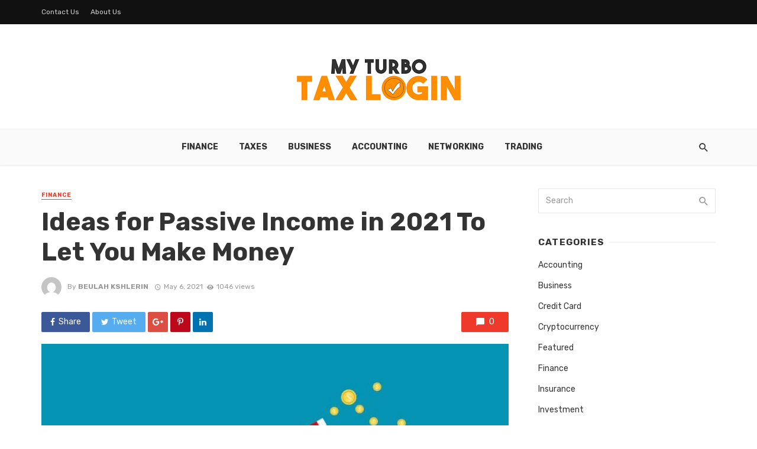

--- FILE ---
content_type: text/html; charset=UTF-8
request_url: https://myturbotaxlogin.com/ideas-for-passive-income-in-2021-to-let-you-make-money/
body_size: 16592
content:
<!DOCTYPE html>
<html lang="en-US">
<head>
	<meta charset="UTF-8" />
    
    <meta name="viewport" content="width=device-width, initial-scale=1"/>
    
    <link rel="profile" href="http://gmpg.org/xfn/11" />
	
	<link rel="pingback" href="https://myturbotaxlogin.com/xmlrpc.php">
    
    <!-- Schema meta -->
        <script type="application/ld+json">
{
          "@context": "http://schema.org",
          "@type": "NewsArticle",
          "mainEntityOfPage": {
            "@type": "WebPage",
            "@id": "https://myturbotaxlogin.com/ideas-for-passive-income-in-2021-to-let-you-make-money/"
          },
          "headline": "Ideas for Passive Income in 2021 To Let You Make Money",
          "image": [
            "https://myturbotaxlogin.com/wp-content/uploads/2021/05/15-Passive-Income-Ideas-For-Building-Real-Wealth.jpg"
           ],
          "datePublished": "2021-05-06T05:21:34+00:00",
          "dateModified": "2021-05-06T05:21:34+00:00",
          "author": {
            "@type": "Person",
            "name": "Beulah Kshlerin"
          },
           "publisher": {
            "@type": "Organization",
            "name": "MY Turbo Tax Login",
            "logo": {
              "@type": "ImageObject",
              "url": "https://myturbotaxlogin.com/wp-content/uploads/2020/12/MY-Turbo-Tax-Login.png"
            }
          },
          "description": ""
        }
        </script>
            <script type="application/javascript">var ajaxurl = "https://myturbotaxlogin.com/wp-admin/admin-ajax.php"</script><meta name='robots' content='index, follow, max-image-preview:large, max-snippet:-1, max-video-preview:-1' />
	<style>img:is([sizes="auto" i], [sizes^="auto," i]) { contain-intrinsic-size: 3000px 1500px }</style>
	
	<!-- This site is optimized with the Yoast SEO plugin v26.3 - https://yoast.com/wordpress/plugins/seo/ -->
	<title>Ideas for Passive Income in 2021 To Let You Make Money - MY Turbo Tax Login</title>
	<link rel="canonical" href="https://myturbotaxlogin.com/ideas-for-passive-income-in-2021-to-let-you-make-money/" />
	<meta property="og:locale" content="en_US" />
	<meta property="og:type" content="article" />
	<meta property="og:title" content="Ideas for Passive Income in 2021 To Let You Make Money - MY Turbo Tax Login" />
	<meta property="og:description" content="The economic upheaval primarily triggered by the COVID-19 crisis exemplifies the importance of providing several sources of revenue. With the pandemic throwing many people&#8217;s jobs into disarray, passive income will help you fill the gap whether you become unemployed unexpectedly or willingly taking time off work. You can get money rolling in while doing your main job or you can relax a bit if you&#8217;ve built up a steady stream and know how to make passive income in 2021. In any case, a passive income provides you with additional protection.Building wealth by passive income can also appeal to you if [&hellip;]" />
	<meta property="og:url" content="https://myturbotaxlogin.com/ideas-for-passive-income-in-2021-to-let-you-make-money/" />
	<meta property="og:site_name" content="MY Turbo Tax Login" />
	<meta property="article:published_time" content="2021-05-06T05:21:34+00:00" />
	<meta property="og:image" content="https://myturbotaxlogin.com/wp-content/uploads/2021/05/15-Passive-Income-Ideas-For-Building-Real-Wealth.jpg" />
	<meta property="og:image:width" content="1000" />
	<meta property="og:image:height" content="512" />
	<meta property="og:image:type" content="image/jpeg" />
	<meta name="author" content="Beulah Kshlerin" />
	<meta name="twitter:card" content="summary_large_image" />
	<meta name="twitter:label1" content="Written by" />
	<meta name="twitter:data1" content="Beulah Kshlerin" />
	<meta name="twitter:label2" content="Est. reading time" />
	<meta name="twitter:data2" content="2 minutes" />
	<script type="application/ld+json" class="yoast-schema-graph">{"@context":"https://schema.org","@graph":[{"@type":"WebPage","@id":"https://myturbotaxlogin.com/ideas-for-passive-income-in-2021-to-let-you-make-money/","url":"https://myturbotaxlogin.com/ideas-for-passive-income-in-2021-to-let-you-make-money/","name":"Ideas for Passive Income in 2021 To Let You Make Money - MY Turbo Tax Login","isPartOf":{"@id":"https://myturbotaxlogin.com/#website"},"primaryImageOfPage":{"@id":"https://myturbotaxlogin.com/ideas-for-passive-income-in-2021-to-let-you-make-money/#primaryimage"},"image":{"@id":"https://myturbotaxlogin.com/ideas-for-passive-income-in-2021-to-let-you-make-money/#primaryimage"},"thumbnailUrl":"https://myturbotaxlogin.com/wp-content/uploads/2021/05/15-Passive-Income-Ideas-For-Building-Real-Wealth.jpg","datePublished":"2021-05-06T05:21:34+00:00","author":{"@id":"https://myturbotaxlogin.com/#/schema/person/e4a43cce63e30d43aa983ef18f0aeab1"},"breadcrumb":{"@id":"https://myturbotaxlogin.com/ideas-for-passive-income-in-2021-to-let-you-make-money/#breadcrumb"},"inLanguage":"en-US","potentialAction":[{"@type":"ReadAction","target":["https://myturbotaxlogin.com/ideas-for-passive-income-in-2021-to-let-you-make-money/"]}]},{"@type":"ImageObject","inLanguage":"en-US","@id":"https://myturbotaxlogin.com/ideas-for-passive-income-in-2021-to-let-you-make-money/#primaryimage","url":"https://myturbotaxlogin.com/wp-content/uploads/2021/05/15-Passive-Income-Ideas-For-Building-Real-Wealth.jpg","contentUrl":"https://myturbotaxlogin.com/wp-content/uploads/2021/05/15-Passive-Income-Ideas-For-Building-Real-Wealth.jpg","width":1000,"height":512},{"@type":"BreadcrumbList","@id":"https://myturbotaxlogin.com/ideas-for-passive-income-in-2021-to-let-you-make-money/#breadcrumb","itemListElement":[{"@type":"ListItem","position":1,"name":"Home","item":"https://myturbotaxlogin.com/"},{"@type":"ListItem","position":2,"name":"Ideas for Passive Income in 2021 To Let You Make Money"}]},{"@type":"WebSite","@id":"https://myturbotaxlogin.com/#website","url":"https://myturbotaxlogin.com/","name":"MY Turbo Tax Login","description":"Finance Blog","potentialAction":[{"@type":"SearchAction","target":{"@type":"EntryPoint","urlTemplate":"https://myturbotaxlogin.com/?s={search_term_string}"},"query-input":{"@type":"PropertyValueSpecification","valueRequired":true,"valueName":"search_term_string"}}],"inLanguage":"en-US"},{"@type":"Person","@id":"https://myturbotaxlogin.com/#/schema/person/e4a43cce63e30d43aa983ef18f0aeab1","name":"Beulah Kshlerin","image":{"@type":"ImageObject","inLanguage":"en-US","@id":"https://myturbotaxlogin.com/#/schema/person/image/","url":"https://secure.gravatar.com/avatar/f0603d002dafab1de4ebf4f9854b8ec1dc05466c94595e3dcdcca544f4fe6e40?s=96&d=mm&r=g","contentUrl":"https://secure.gravatar.com/avatar/f0603d002dafab1de4ebf4f9854b8ec1dc05466c94595e3dcdcca544f4fe6e40?s=96&d=mm&r=g","caption":"Beulah Kshlerin"},"sameAs":["https://myturbotaxlogin.com"],"url":"https://myturbotaxlogin.com/author/admin/"}]}</script>
	<!-- / Yoast SEO plugin. -->


<link rel='dns-prefetch' href='//fonts.googleapis.com' />
<link rel='preconnect' href='https://fonts.gstatic.com' crossorigin />
<link rel="alternate" type="application/rss+xml" title="MY Turbo Tax Login &raquo; Feed" href="https://myturbotaxlogin.com/feed/" />
<link rel="alternate" type="application/rss+xml" title="MY Turbo Tax Login &raquo; Comments Feed" href="https://myturbotaxlogin.com/comments/feed/" />
<script type="text/javascript">
/* <![CDATA[ */
window._wpemojiSettings = {"baseUrl":"https:\/\/s.w.org\/images\/core\/emoji\/16.0.1\/72x72\/","ext":".png","svgUrl":"https:\/\/s.w.org\/images\/core\/emoji\/16.0.1\/svg\/","svgExt":".svg","source":{"concatemoji":"https:\/\/myturbotaxlogin.com\/wp-includes\/js\/wp-emoji-release.min.js?ver=6.8.3"}};
/*! This file is auto-generated */
!function(s,n){var o,i,e;function c(e){try{var t={supportTests:e,timestamp:(new Date).valueOf()};sessionStorage.setItem(o,JSON.stringify(t))}catch(e){}}function p(e,t,n){e.clearRect(0,0,e.canvas.width,e.canvas.height),e.fillText(t,0,0);var t=new Uint32Array(e.getImageData(0,0,e.canvas.width,e.canvas.height).data),a=(e.clearRect(0,0,e.canvas.width,e.canvas.height),e.fillText(n,0,0),new Uint32Array(e.getImageData(0,0,e.canvas.width,e.canvas.height).data));return t.every(function(e,t){return e===a[t]})}function u(e,t){e.clearRect(0,0,e.canvas.width,e.canvas.height),e.fillText(t,0,0);for(var n=e.getImageData(16,16,1,1),a=0;a<n.data.length;a++)if(0!==n.data[a])return!1;return!0}function f(e,t,n,a){switch(t){case"flag":return n(e,"\ud83c\udff3\ufe0f\u200d\u26a7\ufe0f","\ud83c\udff3\ufe0f\u200b\u26a7\ufe0f")?!1:!n(e,"\ud83c\udde8\ud83c\uddf6","\ud83c\udde8\u200b\ud83c\uddf6")&&!n(e,"\ud83c\udff4\udb40\udc67\udb40\udc62\udb40\udc65\udb40\udc6e\udb40\udc67\udb40\udc7f","\ud83c\udff4\u200b\udb40\udc67\u200b\udb40\udc62\u200b\udb40\udc65\u200b\udb40\udc6e\u200b\udb40\udc67\u200b\udb40\udc7f");case"emoji":return!a(e,"\ud83e\udedf")}return!1}function g(e,t,n,a){var r="undefined"!=typeof WorkerGlobalScope&&self instanceof WorkerGlobalScope?new OffscreenCanvas(300,150):s.createElement("canvas"),o=r.getContext("2d",{willReadFrequently:!0}),i=(o.textBaseline="top",o.font="600 32px Arial",{});return e.forEach(function(e){i[e]=t(o,e,n,a)}),i}function t(e){var t=s.createElement("script");t.src=e,t.defer=!0,s.head.appendChild(t)}"undefined"!=typeof Promise&&(o="wpEmojiSettingsSupports",i=["flag","emoji"],n.supports={everything:!0,everythingExceptFlag:!0},e=new Promise(function(e){s.addEventListener("DOMContentLoaded",e,{once:!0})}),new Promise(function(t){var n=function(){try{var e=JSON.parse(sessionStorage.getItem(o));if("object"==typeof e&&"number"==typeof e.timestamp&&(new Date).valueOf()<e.timestamp+604800&&"object"==typeof e.supportTests)return e.supportTests}catch(e){}return null}();if(!n){if("undefined"!=typeof Worker&&"undefined"!=typeof OffscreenCanvas&&"undefined"!=typeof URL&&URL.createObjectURL&&"undefined"!=typeof Blob)try{var e="postMessage("+g.toString()+"("+[JSON.stringify(i),f.toString(),p.toString(),u.toString()].join(",")+"));",a=new Blob([e],{type:"text/javascript"}),r=new Worker(URL.createObjectURL(a),{name:"wpTestEmojiSupports"});return void(r.onmessage=function(e){c(n=e.data),r.terminate(),t(n)})}catch(e){}c(n=g(i,f,p,u))}t(n)}).then(function(e){for(var t in e)n.supports[t]=e[t],n.supports.everything=n.supports.everything&&n.supports[t],"flag"!==t&&(n.supports.everythingExceptFlag=n.supports.everythingExceptFlag&&n.supports[t]);n.supports.everythingExceptFlag=n.supports.everythingExceptFlag&&!n.supports.flag,n.DOMReady=!1,n.readyCallback=function(){n.DOMReady=!0}}).then(function(){return e}).then(function(){var e;n.supports.everything||(n.readyCallback(),(e=n.source||{}).concatemoji?t(e.concatemoji):e.wpemoji&&e.twemoji&&(t(e.twemoji),t(e.wpemoji)))}))}((window,document),window._wpemojiSettings);
/* ]]> */
</script>
<style id='wp-emoji-styles-inline-css' type='text/css'>

	img.wp-smiley, img.emoji {
		display: inline !important;
		border: none !important;
		box-shadow: none !important;
		height: 1em !important;
		width: 1em !important;
		margin: 0 0.07em !important;
		vertical-align: -0.1em !important;
		background: none !important;
		padding: 0 !important;
	}
</style>
<link rel='stylesheet' id='wp-block-library-css' href='https://myturbotaxlogin.com/wp-includes/css/dist/block-library/style.min.css?ver=6.8.3' type='text/css' media='all' />
<style id='classic-theme-styles-inline-css' type='text/css'>
/*! This file is auto-generated */
.wp-block-button__link{color:#fff;background-color:#32373c;border-radius:9999px;box-shadow:none;text-decoration:none;padding:calc(.667em + 2px) calc(1.333em + 2px);font-size:1.125em}.wp-block-file__button{background:#32373c;color:#fff;text-decoration:none}
</style>
<style id='global-styles-inline-css' type='text/css'>
:root{--wp--preset--aspect-ratio--square: 1;--wp--preset--aspect-ratio--4-3: 4/3;--wp--preset--aspect-ratio--3-4: 3/4;--wp--preset--aspect-ratio--3-2: 3/2;--wp--preset--aspect-ratio--2-3: 2/3;--wp--preset--aspect-ratio--16-9: 16/9;--wp--preset--aspect-ratio--9-16: 9/16;--wp--preset--color--black: #000000;--wp--preset--color--cyan-bluish-gray: #abb8c3;--wp--preset--color--white: #ffffff;--wp--preset--color--pale-pink: #f78da7;--wp--preset--color--vivid-red: #cf2e2e;--wp--preset--color--luminous-vivid-orange: #ff6900;--wp--preset--color--luminous-vivid-amber: #fcb900;--wp--preset--color--light-green-cyan: #7bdcb5;--wp--preset--color--vivid-green-cyan: #00d084;--wp--preset--color--pale-cyan-blue: #8ed1fc;--wp--preset--color--vivid-cyan-blue: #0693e3;--wp--preset--color--vivid-purple: #9b51e0;--wp--preset--gradient--vivid-cyan-blue-to-vivid-purple: linear-gradient(135deg,rgba(6,147,227,1) 0%,rgb(155,81,224) 100%);--wp--preset--gradient--light-green-cyan-to-vivid-green-cyan: linear-gradient(135deg,rgb(122,220,180) 0%,rgb(0,208,130) 100%);--wp--preset--gradient--luminous-vivid-amber-to-luminous-vivid-orange: linear-gradient(135deg,rgba(252,185,0,1) 0%,rgba(255,105,0,1) 100%);--wp--preset--gradient--luminous-vivid-orange-to-vivid-red: linear-gradient(135deg,rgba(255,105,0,1) 0%,rgb(207,46,46) 100%);--wp--preset--gradient--very-light-gray-to-cyan-bluish-gray: linear-gradient(135deg,rgb(238,238,238) 0%,rgb(169,184,195) 100%);--wp--preset--gradient--cool-to-warm-spectrum: linear-gradient(135deg,rgb(74,234,220) 0%,rgb(151,120,209) 20%,rgb(207,42,186) 40%,rgb(238,44,130) 60%,rgb(251,105,98) 80%,rgb(254,248,76) 100%);--wp--preset--gradient--blush-light-purple: linear-gradient(135deg,rgb(255,206,236) 0%,rgb(152,150,240) 100%);--wp--preset--gradient--blush-bordeaux: linear-gradient(135deg,rgb(254,205,165) 0%,rgb(254,45,45) 50%,rgb(107,0,62) 100%);--wp--preset--gradient--luminous-dusk: linear-gradient(135deg,rgb(255,203,112) 0%,rgb(199,81,192) 50%,rgb(65,88,208) 100%);--wp--preset--gradient--pale-ocean: linear-gradient(135deg,rgb(255,245,203) 0%,rgb(182,227,212) 50%,rgb(51,167,181) 100%);--wp--preset--gradient--electric-grass: linear-gradient(135deg,rgb(202,248,128) 0%,rgb(113,206,126) 100%);--wp--preset--gradient--midnight: linear-gradient(135deg,rgb(2,3,129) 0%,rgb(40,116,252) 100%);--wp--preset--font-size--small: 13px;--wp--preset--font-size--medium: 20px;--wp--preset--font-size--large: 36px;--wp--preset--font-size--x-large: 42px;--wp--preset--spacing--20: 0.44rem;--wp--preset--spacing--30: 0.67rem;--wp--preset--spacing--40: 1rem;--wp--preset--spacing--50: 1.5rem;--wp--preset--spacing--60: 2.25rem;--wp--preset--spacing--70: 3.38rem;--wp--preset--spacing--80: 5.06rem;--wp--preset--shadow--natural: 6px 6px 9px rgba(0, 0, 0, 0.2);--wp--preset--shadow--deep: 12px 12px 50px rgba(0, 0, 0, 0.4);--wp--preset--shadow--sharp: 6px 6px 0px rgba(0, 0, 0, 0.2);--wp--preset--shadow--outlined: 6px 6px 0px -3px rgba(255, 255, 255, 1), 6px 6px rgba(0, 0, 0, 1);--wp--preset--shadow--crisp: 6px 6px 0px rgba(0, 0, 0, 1);}:where(.is-layout-flex){gap: 0.5em;}:where(.is-layout-grid){gap: 0.5em;}body .is-layout-flex{display: flex;}.is-layout-flex{flex-wrap: wrap;align-items: center;}.is-layout-flex > :is(*, div){margin: 0;}body .is-layout-grid{display: grid;}.is-layout-grid > :is(*, div){margin: 0;}:where(.wp-block-columns.is-layout-flex){gap: 2em;}:where(.wp-block-columns.is-layout-grid){gap: 2em;}:where(.wp-block-post-template.is-layout-flex){gap: 1.25em;}:where(.wp-block-post-template.is-layout-grid){gap: 1.25em;}.has-black-color{color: var(--wp--preset--color--black) !important;}.has-cyan-bluish-gray-color{color: var(--wp--preset--color--cyan-bluish-gray) !important;}.has-white-color{color: var(--wp--preset--color--white) !important;}.has-pale-pink-color{color: var(--wp--preset--color--pale-pink) !important;}.has-vivid-red-color{color: var(--wp--preset--color--vivid-red) !important;}.has-luminous-vivid-orange-color{color: var(--wp--preset--color--luminous-vivid-orange) !important;}.has-luminous-vivid-amber-color{color: var(--wp--preset--color--luminous-vivid-amber) !important;}.has-light-green-cyan-color{color: var(--wp--preset--color--light-green-cyan) !important;}.has-vivid-green-cyan-color{color: var(--wp--preset--color--vivid-green-cyan) !important;}.has-pale-cyan-blue-color{color: var(--wp--preset--color--pale-cyan-blue) !important;}.has-vivid-cyan-blue-color{color: var(--wp--preset--color--vivid-cyan-blue) !important;}.has-vivid-purple-color{color: var(--wp--preset--color--vivid-purple) !important;}.has-black-background-color{background-color: var(--wp--preset--color--black) !important;}.has-cyan-bluish-gray-background-color{background-color: var(--wp--preset--color--cyan-bluish-gray) !important;}.has-white-background-color{background-color: var(--wp--preset--color--white) !important;}.has-pale-pink-background-color{background-color: var(--wp--preset--color--pale-pink) !important;}.has-vivid-red-background-color{background-color: var(--wp--preset--color--vivid-red) !important;}.has-luminous-vivid-orange-background-color{background-color: var(--wp--preset--color--luminous-vivid-orange) !important;}.has-luminous-vivid-amber-background-color{background-color: var(--wp--preset--color--luminous-vivid-amber) !important;}.has-light-green-cyan-background-color{background-color: var(--wp--preset--color--light-green-cyan) !important;}.has-vivid-green-cyan-background-color{background-color: var(--wp--preset--color--vivid-green-cyan) !important;}.has-pale-cyan-blue-background-color{background-color: var(--wp--preset--color--pale-cyan-blue) !important;}.has-vivid-cyan-blue-background-color{background-color: var(--wp--preset--color--vivid-cyan-blue) !important;}.has-vivid-purple-background-color{background-color: var(--wp--preset--color--vivid-purple) !important;}.has-black-border-color{border-color: var(--wp--preset--color--black) !important;}.has-cyan-bluish-gray-border-color{border-color: var(--wp--preset--color--cyan-bluish-gray) !important;}.has-white-border-color{border-color: var(--wp--preset--color--white) !important;}.has-pale-pink-border-color{border-color: var(--wp--preset--color--pale-pink) !important;}.has-vivid-red-border-color{border-color: var(--wp--preset--color--vivid-red) !important;}.has-luminous-vivid-orange-border-color{border-color: var(--wp--preset--color--luminous-vivid-orange) !important;}.has-luminous-vivid-amber-border-color{border-color: var(--wp--preset--color--luminous-vivid-amber) !important;}.has-light-green-cyan-border-color{border-color: var(--wp--preset--color--light-green-cyan) !important;}.has-vivid-green-cyan-border-color{border-color: var(--wp--preset--color--vivid-green-cyan) !important;}.has-pale-cyan-blue-border-color{border-color: var(--wp--preset--color--pale-cyan-blue) !important;}.has-vivid-cyan-blue-border-color{border-color: var(--wp--preset--color--vivid-cyan-blue) !important;}.has-vivid-purple-border-color{border-color: var(--wp--preset--color--vivid-purple) !important;}.has-vivid-cyan-blue-to-vivid-purple-gradient-background{background: var(--wp--preset--gradient--vivid-cyan-blue-to-vivid-purple) !important;}.has-light-green-cyan-to-vivid-green-cyan-gradient-background{background: var(--wp--preset--gradient--light-green-cyan-to-vivid-green-cyan) !important;}.has-luminous-vivid-amber-to-luminous-vivid-orange-gradient-background{background: var(--wp--preset--gradient--luminous-vivid-amber-to-luminous-vivid-orange) !important;}.has-luminous-vivid-orange-to-vivid-red-gradient-background{background: var(--wp--preset--gradient--luminous-vivid-orange-to-vivid-red) !important;}.has-very-light-gray-to-cyan-bluish-gray-gradient-background{background: var(--wp--preset--gradient--very-light-gray-to-cyan-bluish-gray) !important;}.has-cool-to-warm-spectrum-gradient-background{background: var(--wp--preset--gradient--cool-to-warm-spectrum) !important;}.has-blush-light-purple-gradient-background{background: var(--wp--preset--gradient--blush-light-purple) !important;}.has-blush-bordeaux-gradient-background{background: var(--wp--preset--gradient--blush-bordeaux) !important;}.has-luminous-dusk-gradient-background{background: var(--wp--preset--gradient--luminous-dusk) !important;}.has-pale-ocean-gradient-background{background: var(--wp--preset--gradient--pale-ocean) !important;}.has-electric-grass-gradient-background{background: var(--wp--preset--gradient--electric-grass) !important;}.has-midnight-gradient-background{background: var(--wp--preset--gradient--midnight) !important;}.has-small-font-size{font-size: var(--wp--preset--font-size--small) !important;}.has-medium-font-size{font-size: var(--wp--preset--font-size--medium) !important;}.has-large-font-size{font-size: var(--wp--preset--font-size--large) !important;}.has-x-large-font-size{font-size: var(--wp--preset--font-size--x-large) !important;}
:where(.wp-block-post-template.is-layout-flex){gap: 1.25em;}:where(.wp-block-post-template.is-layout-grid){gap: 1.25em;}
:where(.wp-block-columns.is-layout-flex){gap: 2em;}:where(.wp-block-columns.is-layout-grid){gap: 2em;}
:root :where(.wp-block-pullquote){font-size: 1.5em;line-height: 1.6;}
</style>
<link rel='stylesheet' id='redux-extendify-styles-css' href='https://myturbotaxlogin.com/wp-content/plugins/tnm-extension/redux-framework/redux-core/assets/css/extendify-utilities.css?ver=4.4.5' type='text/css' media='all' />
<link rel='stylesheet' id='thenextmag_vendors-css' href='https://myturbotaxlogin.com/wp-content/themes/the-next-mag/css/vendors.css?ver=6.8.3' type='text/css' media='all' />
<link rel='stylesheet' id='thenextmag-style-css' href='https://myturbotaxlogin.com/wp-content/themes/the-next-mag/css/style.css?ver=6.8.3' type='text/css' media='all' />
<style id='thenextmag-style-inline-css' type='text/css'>
::selection {color: #FFF; background: #EF3A2B;}::-webkit-selection {color: #FFF; background: #EF3A2B;}
                            .post--vertical-thumb-background-point-circle .post__thumb:before {--background-shadow: #EF3A2B;} .pattern-circle-background-stripe:before {
                            background: repeating-linear-gradient(45deg, transparent, transparent 6px, #EF3A2B 6px, #EF3A2B 12px);}.navigation--main .sub-menu li:hover>a, a, a:hover, a:focus, a:active, .color-primary, .site-title, .mnmd-widget-indexed-posts-b .posts-list > li .post__title:after,
            .author-box .author-name a
            {color: #EF3A2B;}.mnmd-featured-block-m.background-primary .post--horizontal-reverse-fullwidth .post__text:before, .mnmd-featured-block-l.background-primary .section-main .post-sub, .mnmd-featured-block-r.mnmd-featured-block-r-has-background-theme:after, .mnmd-widget-indexed-posts-a .posts-list>li .post__thumb:after, .btn-rectangle-large, .post-no-thumb-space-large, .post--horizontal-read-more-rotate .post__text-column.post__text-button:before, .mnmd-posts-block-q .section-sub .post-sub .post-sub-wrap:before, .background-hover-fixed:before, .post--overlay-text-style-card .post__readmore:hover a, .post--overlay-background-theme .background-img:after, .category-tile__name, .cat-0.cat-theme-bg.cat-theme-bg, .primary-bg-color, .navigation--main > li > a:before, .mnmd-pagination__item-current, .mnmd-pagination__item-current:hover, 
            .mnmd-pagination__item-current:focus, .mnmd-pagination__item-current:active, .mnmd-pagination--next-n-prev .mnmd-pagination__links a:last-child .mnmd-pagination__item,
            .subscribe-form__fields input[type='submit'], .has-overlap-bg:before, .post__cat--bg, a.post__cat--bg, .entry-cat--bg, a.entry-cat--bg, 
            .comments-count-box, .mnmd-widget--box .widget__title,  .posts-list > li .post__thumb:after, 
            .widget_calendar td a:before, .widget_calendar #today, .widget_calendar #today a, .entry-action-btn, .posts-navigation__label:before, 
            .comment-form .form-submit input[type='submit'], .mnmd-carousel-dots-b .swiper-pagination-bullet-active,
             .site-header--side-logo .header-logo:not(.header-logo--mobile), .list-square-bullet > li > *:before, .list-square-bullet-exclude-first > li:not(:first-child) > *:before,
             .btn-primary, .btn-primary:active, .btn-primary:focus, .btn-primary:hover, 
             .btn-primary.active.focus, .btn-primary.active:focus, .btn-primary.active:hover, .btn-primary:active.focus, .btn-primary:active:focus, .btn-primary:active:hover,
            .editor-styles-wrapper .wc-block-grid__products .wc-block-grid__product .wc-block-grid__product-onsale, .wc-block-grid__product-onsale,
            div.wpforms-container-full .wpforms-form button[type=submit], div.wpforms-container-full .wpforms-form button[type=submit]:hover
            {background-color: #EF3A2B;}.site-header--skin-4 .navigation--main > li > a:before
            {background-color: #EF3A2B !important;}.post-score-hexagon .hexagon-svg g path
            {fill: #EF3A2B;}.mnmd-featured-block-r.mnmd-featured-block-r-has-background-theme .section-sub, .has-overlap-frame:before, .mnmd-gallery-slider .fotorama__thumb-border, .bypostauthor > .comment-body .comment-author > img
            {border-color: #EF3A2B;}.mnmd-pagination--next-n-prev .mnmd-pagination__links a:last-child .mnmd-pagination__item:after
            {border-left-color: #EF3A2B;}.bk-preload-wrapper:after, .comments-count-box:before
            {border-top-color: #EF3A2B;}.bk-preload-wrapper:after
            {border-bottom-color: #EF3A2B;}.navigation--offcanvas li > a:after
            {border-right-color: #EF3A2B;}.post--single-cover-gradient .single-header
            {
                background-image: -webkit-linear-gradient( bottom , #EF3A2B 0%, rgba(252, 60, 45, 0.7) 50%, rgba(252, 60, 45, 0) 100%);
                background-image: linear-gradient(to top, #EF3A2B 0%, rgba(252, 60, 45, 0.7) 50%, rgba(252, 60, 45, 0) 100%);
            }.subscribe-form__fields input[type='submit']:hover,
            .comment-form .form-submit input[type='submit']:active, .comment-form .form-submit input[type='submit']:focus, .comment-form .form-submit input[type='submit']:hover
            {background-color: #ef392b;}mnmd-video-box__playlist .is-playing .post__thumb:after { content: 'Now playing'; }
</style>
<link rel="preload" as="style" href="https://fonts.googleapis.com/css?family=Rubik:300,400,500,600,700,800,900,300italic,400italic,500italic,600italic,700italic,800italic,900italic&#038;display=swap&#038;ver=1727873119" /><link rel="stylesheet" href="https://fonts.googleapis.com/css?family=Rubik:300,400,500,600,700,800,900,300italic,400italic,500italic,600italic,700italic,800italic,900italic&#038;display=swap&#038;ver=1727873119" media="print" onload="this.media='all'"><noscript><link rel="stylesheet" href="https://fonts.googleapis.com/css?family=Rubik:300,400,500,600,700,800,900,300italic,400italic,500italic,600italic,700italic,800italic,900italic&#038;display=swap&#038;ver=1727873119" /></noscript><script type="text/javascript" src="https://myturbotaxlogin.com/wp-includes/js/jquery/jquery.min.js?ver=3.7.1" id="jquery-core-js"></script>
<script type="text/javascript" src="https://myturbotaxlogin.com/wp-includes/js/jquery/jquery-migrate.min.js?ver=3.4.1" id="jquery-migrate-js"></script>
<link rel="https://api.w.org/" href="https://myturbotaxlogin.com/wp-json/" /><link rel="alternate" title="JSON" type="application/json" href="https://myturbotaxlogin.com/wp-json/wp/v2/posts/442" /><link rel="EditURI" type="application/rsd+xml" title="RSD" href="https://myturbotaxlogin.com/xmlrpc.php?rsd" />
<meta name="generator" content="WordPress 6.8.3" />
<link rel='shortlink' href='https://myturbotaxlogin.com/?p=442' />
<link rel="alternate" title="oEmbed (JSON)" type="application/json+oembed" href="https://myturbotaxlogin.com/wp-json/oembed/1.0/embed?url=https%3A%2F%2Fmyturbotaxlogin.com%2Fideas-for-passive-income-in-2021-to-let-you-make-money%2F" />
<link rel="alternate" title="oEmbed (XML)" type="text/xml+oembed" href="https://myturbotaxlogin.com/wp-json/oembed/1.0/embed?url=https%3A%2F%2Fmyturbotaxlogin.com%2Fideas-for-passive-income-in-2021-to-let-you-make-money%2F&#038;format=xml" />
<meta name="generator" content="Redux 4.4.5" /><link rel="icon" href="https://myturbotaxlogin.com/wp-content/uploads/2020/12/MY-Turbo-Tax-Login-F.png" sizes="32x32" />
<link rel="icon" href="https://myturbotaxlogin.com/wp-content/uploads/2020/12/MY-Turbo-Tax-Login-F.png" sizes="192x192" />
<link rel="apple-touch-icon" href="https://myturbotaxlogin.com/wp-content/uploads/2020/12/MY-Turbo-Tax-Login-F.png" />
<meta name="msapplication-TileImage" content="https://myturbotaxlogin.com/wp-content/uploads/2020/12/MY-Turbo-Tax-Login-F.png" />
<style id="tnm_option-dynamic-css" title="dynamic-css" class="redux-options-output">body{font-family:Rubik,Arial, Helvetica, sans-serif;}.navigation{font-family:Rubik,Arial, Helvetica, sans-serif;}.page-heading__title, .post__title, .entry-title, h1, h2, h3, h4, h5, h6, .h1, .h2, .h3, .h4, .h5, .h6, .text-font-primary, .social-tile__title, .widget_recent_comments .recentcomments > a, .widget_recent_entries li > a, .modal-title.modal-title, .author-box .author-name a, .comment-author, .widget_calendar caption, .widget_categories li>a, .widget_meta ul, .widget_recent_comments .recentcomments>a, .widget_recent_entries li>a, .widget_pages li>a,
            .atbs-style-page-content-store .wc-block-grid__product .wc-block-grid__product-title, .product.type-product .products h2,
            .widget.widget_product_categories ul li a{font-family:Rubik,Arial, Helvetica, sans-serif;}.text-font-secondary, .block-heading__subtitle, .widget_nav_menu ul, .navigation .sub-menu, .typography-copy blockquote, .comment-content blockquote{font-family:Rubik,Arial, Helvetica, sans-serif;}.mobile-header-btn, .navigation-bar-btn, .menu, .mnmd-mega-menu__inner > .sub-menu > li > a, .meta-text, a.meta-text, .meta-font, a.meta-font, .text-font-tertiary, .block-heading, .block-heading__title, .block-heading-tabs, .block-heading-tabs > li > a, input[type="button"]:not(.btn), input[type="reset"]:not(.btn), input[type="submit"]:not(.btn), .btn, label, .category-tile__name, .page-nav, .post-score, .post-score-hexagon .post-score-value, .post__cat, a.post__cat, .entry-cat, a.entry-cat, .read-more-link, .post__meta, .entry-meta, .entry-author__name, a.entry-author__name, .comments-count-box, .widget__title-text, .mnmd-widget-indexed-posts-a .posts-list > li .post__thumb:after, .mnmd-widget-indexed-posts-b .posts-list > li .post__title:after, .mnmd-widget-indexed-posts-c .list-index, .social-tile__count, .widget_recent_comments .comment-author-link, .mnmd-video-box__playlist .is-playing .post__thumb:after, .mnmd-posts-listing-a .cat-title, .mnmd-news-ticker__heading, .post-sharing__title, .post-sharing--simple .sharing-btn, .entry-action-btn, .entry-tags-title, .post-categories__title, .posts-navigation__label, .comments-title, .comments-title__text, .comments-title .add-comment, .comment-metadata, .comment-metadata a, .comment-reply-link, .comment-reply-title, .countdown__digit, .modal-title, .comment-reply-title, .comment-meta, .comment .reply, .wp-caption, .gallery-caption, .widget-title, .btn, .logged-in-as, .countdown__digit, .mnmd-widget-indexed-posts-a .posts-list>li .post__thumb:after, .mnmd-widget-indexed-posts-b .posts-list>li .post__title:after, .mnmd-widget-indexed-posts-c .list-index, .mnmd-horizontal-list .index, .mnmd-pagination, .mnmd-pagination--next-n-prev .mnmd-pagination__label{font-family:Rubik,Arial, Helvetica, sans-serif;}.header-main{padding-top:40px;padding-bottom:40px;}</style></head>
<body class="wp-singular post-template-default single single-post postid-442 single-format-standard wp-theme-the-next-mag">
        <div class="site-wrapper header-7">
        <header class="site-header site-header--skin-5">
    <!-- Top bar -->
	<div class="top-bar top-bar--fullwidth top-bar--inverse hidden-xs hidden-sm">
		<div class="container">
			<div class="top-bar__inner top-bar__inner--flex">
				<div class="top-bar__section">
					<div class="top-bar__nav">
						<div id="top-menu" class="menu-top-container"><ul id="menu-top" class="navigation navigation--top navigation--center"><li id="menu-item-109" class="menu-item menu-item-type-post_type menu-item-object-page menu-item-109"><a href="https://myturbotaxlogin.com/contact-us/">Contact Us</a></li>
<li id="menu-item-1366" class="menu-item menu-item-type-post_type menu-item-object-page menu-item-1366"><a href="https://myturbotaxlogin.com/about-us/">About Us</a></li>
</ul></div>					</div>
				</div>
				<div class="top-bar__section">
                        					<ul class="social-list social-list--sm social-list--inverse list-horizontal">
    						            						
    					</ul>
                    				</div>
			</div>
		</div>
	</div><!-- Top bar -->
    <!-- Header content -->
	<div class="header-main hidden-xs hidden-sm">
        		<div class="container">
			<div class="row row--flex row--vertical-center">
				<div class="col-xs-3">
                    				</div>
				<div class="col-xs-6">
					<div class="header-logo text-center">
						<a href="https://myturbotaxlogin.com">
    						<!-- logo open -->
                                                            <img src="https://myturbotaxlogin.com/wp-content/uploads/2020/12/MY-Turbo-Tax-Login.png" alt="logo" />
                                                        <!-- logo close -->
    					</a>
					</div>
				</div>
				<div class="col-xs-3 text-right">
                    <div class="lwa lwa-template-modal">
                                            </div>
				</div>
			</div>
		</div>
	</div><!-- Header content -->
    <!-- Mobile header -->
    <div id="mnmd-mobile-header" class="mobile-header visible-xs visible-sm ">
    	<div class="mobile-header__inner mobile-header__inner--flex">
            <!-- mobile logo open -->
    		<div class="header-branding header-branding--mobile mobile-header__section text-left">
    			<div class="header-logo header-logo--mobile flexbox__item text-left">
                    <a href="https://myturbotaxlogin.com">
                                            
                        <img src="https://myturbotaxlogin.com/wp-content/uploads/2020/12/MY-Turbo-Tax-Login.png" alt="logo"/>
                                                
                    </a>               
    			</div>
    		</div>
            <!-- logo close -->
    		<div class="mobile-header__section text-right">
    			<button type="submit" class="mobile-header-btn js-search-dropdown-toggle">
    				<span class="hidden-xs">Search</span><i class="mdicon mdicon-search mdicon--last hidden-xs"></i><i class="mdicon mdicon-search visible-xs-inline-block"></i>
    			</button>
                    			<a href="#mnmd-offcanvas-mobile" class="offcanvas-menu-toggle mobile-header-btn js-mnmd-offcanvas-toggle">
    				<span class="hidden-xs">Menu</span><i class="mdicon mdicon-menu mdicon--last hidden-xs"></i><i class="mdicon mdicon-menu visible-xs-inline-block"></i>
    			</a>
                    		</div>
    	</div>
    </div><!-- Mobile header -->
    <!-- Navigation bar -->
	<nav class="navigation-bar navigation-bar--fullwidth hidden-xs hidden-sm js-sticky-header-holder">
		<div class="container">
			<div class="navigation-bar__inner">
                                                    
				<div class="navigation-wrapper navigation-bar__section text-center js-priority-nav">
					<div id="main-menu" class="menu-home-container"><ul id="menu-home" class="navigation navigation--main navigation--inline"><li id="menu-item-103" class="menu-item menu-item-type-taxonomy menu-item-object-category current-post-ancestor current-menu-parent current-post-parent menu-item-103 menu-item-cat-2"><a href="https://myturbotaxlogin.com/category/finance/">Finance</a></li>
<li id="menu-item-104" class="menu-item menu-item-type-taxonomy menu-item-object-category menu-item-104 menu-item-cat-3"><a href="https://myturbotaxlogin.com/category/taxes/">Taxes</a></li>
<li id="menu-item-105" class="menu-item menu-item-type-taxonomy menu-item-object-category menu-item-105 menu-item-cat-4"><a href="https://myturbotaxlogin.com/category/business/">Business</a></li>
<li id="menu-item-106" class="menu-item menu-item-type-taxonomy menu-item-object-category menu-item-106 menu-item-cat-5"><a href="https://myturbotaxlogin.com/category/accounting/">Accounting</a></li>
<li id="menu-item-107" class="menu-item menu-item-type-taxonomy menu-item-object-category menu-item-107 menu-item-cat-6"><a href="https://myturbotaxlogin.com/category/networking/">Networking</a></li>
<li id="menu-item-1098" class="menu-item menu-item-type-taxonomy menu-item-object-category menu-item-1098 menu-item-cat-84"><a href="https://myturbotaxlogin.com/category/trading/">Trading</a></li>
</ul></div>				</div>

				<div class="navigation-bar__section">
					<button type="submit" class="navigation-bar-btn js-search-dropdown-toggle"><i class="mdicon mdicon-search"></i></button>
				</div>
			</div><!-- .navigation-bar__inner -->
			<div id="header-search-dropdown" class="header-search-dropdown ajax-search is-in-navbar js-ajax-search">
	<div class="container container--narrow">
		<form class="search-form search-form--horizontal" method="get" action="https://myturbotaxlogin.com/">
			<div class="search-form__input-wrap">
				<input type="text" name="s" class="search-form__input" placeholder="Search" value=""/>
			</div>
			<div class="search-form__submit-wrap">
				<button type="submit" class="search-form__submit btn btn-primary">Search</button>
			</div>
		</form>
		
		<div class="search-results">
			<div class="typing-loader"></div>
			<div class="search-results__inner"></div>
		</div>
	</div>
</div><!-- .header-search-dropdown -->		</div><!-- .container -->
	</nav><!-- Navigation-bar -->
</header><!-- Site header --><div class="site-content single-entry atbs-single-layout-1">
    <div class="mnmd-block mnmd-block--fullwidth single-entry-wrap">
        <div class="container">
                        <div class="row">
                            <div class="mnmd-main-col " role="main">
                    <article class="mnmd-block post--single post-442 post type-post status-publish format-standard has-post-thumbnail hentry category-finance">
                        <div class="single-content">
                            <header class="single-header">
                                <a class="cat-2 post__cat cat-theme" href="https://myturbotaxlogin.com/category/finance/">Finance</a>								<h1 class="entry-title">Ideas for Passive Income in 2021 To Let You Make Money</h1>
																<!-- Entry meta -->
<div class="entry-meta">
	<span class="entry-author entry-author--with-ava">
        <img alt='Beulah Kshlerin' src='https://secure.gravatar.com/avatar/f0603d002dafab1de4ebf4f9854b8ec1dc05466c94595e3dcdcca544f4fe6e40?s=34&#038;d=mm&#038;r=g' srcset='https://secure.gravatar.com/avatar/f0603d002dafab1de4ebf4f9854b8ec1dc05466c94595e3dcdcca544f4fe6e40?s=68&#038;d=mm&#038;r=g 2x' class='avatar avatar-34 photo entry-author__avatar' height='34' width='34' decoding='async'/>By <a class="entry-author__name" title="Posts by Beulah Kshlerin" rel="author" href="https://myturbotaxlogin.com/author/admin/">Beulah Kshlerin</a>    </span>
    <time class="time published" datetime="2021-05-06T05:21:34+00:00" title="May 6, 2021 at 5:21 am"><i class="mdicon mdicon-schedule"></i>May 6, 2021</time><span><i class="mdicon mdicon-visibility"></i>1046 views</span></div>							</header>
                                    <div class="entry-interaction entry-interaction--horizontal">
        	<div class="entry-interaction__left">
        		<div class="post-sharing post-sharing--simple">
        			<ul>
        				<li><a class="sharing-btn sharing-btn-primary facebook-btn facebook-theme-bg" data-toggle="tooltip" data-placement="top" title="Share on Facebook" onClick="window.open('http://www.facebook.com/sharer.php?u=https%3A%2F%2Fmyturbotaxlogin.com%2Fideas-for-passive-income-in-2021-to-let-you-make-money%2F','Facebook','width=600,height=300,left='+(screen.availWidth/2-300)+',top='+(screen.availHeight/2-150)+''); return false;" href="http://www.facebook.com/sharer.php?u=https%3A%2F%2Fmyturbotaxlogin.com%2Fideas-for-passive-income-in-2021-to-let-you-make-money%2F"><i class="mdicon mdicon-facebook"></i><span class="sharing-btn__text">Share</span></a></li><li><a class="sharing-btn sharing-btn-primary twitter-btn twitter-theme-bg" data-toggle="tooltip" data-placement="top" title="Share on Twitter" onClick="window.open('http://twitter.com/share?url=https%3A%2F%2Fmyturbotaxlogin.com%2Fideas-for-passive-income-in-2021-to-let-you-make-money%2F&amp;text=Ideas%20for%20Passive%20Income%20in%202021%20To%20Let%20You%20Make%20Money','Twitter share','width=600,height=300,left='+(screen.availWidth/2-300)+',top='+(screen.availHeight/2-150)+''); return false;" href="http://twitter.com/share?url=https%3A%2F%2Fmyturbotaxlogin.com%2Fideas-for-passive-income-in-2021-to-let-you-make-money%2F&amp;text=Ideas%20for%20Passive%20Income%20in%202021%20To%20Let%20You%20Make%20Money"><i class="mdicon mdicon-twitter"></i><span class="sharing-btn__text">Tweet</span></a></li><li><a class="sharing-btn googleplus-btn googleplus-theme-bg" data-toggle="tooltip" data-placement="top" title="Share on Google+" onClick="window.open('https://plus.google.com/share?url=https%3A%2F%2Fmyturbotaxlogin.com%2Fideas-for-passive-income-in-2021-to-let-you-make-money%2F','Google plus','width=585,height=666,left='+(screen.availWidth/2-292)+',top='+(screen.availHeight/2-333)+''); return false;" href="https://plus.google.com/share?url=https%3A%2F%2Fmyturbotaxlogin.com%2Fideas-for-passive-income-in-2021-to-let-you-make-money%2F"><i class="mdicon mdicon-google-plus"></i></a></li><li><a class="sharing-btn pinterest-btn pinterest-theme-bg" data-toggle="tooltip" data-placement="top" title="Share on Pinterest" href="javascript:void((function()%7Bvar%20e=document.createElement(&apos;script&apos;);e.setAttribute(&apos;type&apos;,&apos;text/javascript&apos;);e.setAttribute(&apos;charset&apos;,&apos;UTF-8&apos;);e.setAttribute(&apos;src&apos;,&apos;http://assets.pinterest.com/js/pinmarklet.js?r=&apos;+Math.random()*99999999);document.body.appendChild(e)%7D)());"><i class="mdicon mdicon-pinterest-p"></i></a></li><li><a class="sharing-btn linkedin-btn linkedin-theme-bg" data-toggle="tooltip" data-placement="top" title="Share on Linkedin" onClick="window.open('http://www.linkedin.com/shareArticle?mini=true&amp;url=https%3A%2F%2Fmyturbotaxlogin.com%2Fideas-for-passive-income-in-2021-to-let-you-make-money%2F','Linkedin','width=863,height=500,left='+(screen.availWidth/2-431)+',top='+(screen.availHeight/2-250)+''); return false;" href="http://www.linkedin.com/shareArticle?mini=true&amp;url=https%3A%2F%2Fmyturbotaxlogin.com%2Fideas-for-passive-income-in-2021-to-let-you-make-money%2F"><i class="mdicon mdicon-linkedin"></i></a></li>        			</ul>
        		</div>
        	</div>
        
        	<div class="entry-interaction__right">
        		<a href="#comments" class="comments-count entry-action-btn" data-toggle="tooltip" data-placement="top" title="0 Comments"><i class="mdicon mdicon-chat_bubble"></i><span>0</span></a>        	</div>
        </div>
                                
                            <div class="entry-thumb single-entry-thumb"><img width="800" height="400" src="https://myturbotaxlogin.com/wp-content/uploads/2021/05/15-Passive-Income-Ideas-For-Building-Real-Wealth-800x400.jpg" class="attachment-tnm-m-2_1 size-tnm-m-2_1 wp-post-image" alt="" decoding="async" fetchpriority="high" /></div>                            
                            <div class="single-body entry-content typography-copy">
                                                                <p style="text-align: justify;"><span style="font-weight: 400;">The economic upheaval primarily triggered by the COVID-19 crisis exemplifies the importance of providing several sources of revenue. With the pandemic throwing many people&#8217;s jobs into disarray, passive income will help you fill the gap whether you become unemployed unexpectedly or willingly taking time off work. You can get money rolling in while doing your main job or you can relax a bit if you&#8217;ve built up a steady stream and know </span><a href="https://livemakemoney.com/"><b>how to make passive income in 2021</b></a><span style="font-weight: 400;">. In any case, a passive income provides you with additional protection.Building wealth by passive income can also appeal to you if you&#8217;re concerned about being able to save enough of your earnings to achieve your retirement goals.</span></p>
<p style="text-align: justify;"><b>What is the concept of passive income?</b></p>
<p style="text-align: justify;"><span style="font-weight: 400;">Regular profits from a party other than an employer or contractor are considered passive revenue. Passive profits, according to the Internal Revenue Service (IRS), may come from two sources: rental property or a company in which one is not directly involved, such as receiving book royalties or stock dividends. Many people mistakenly believe that passive income entails receiving anything for free.It has a ‘get-rich-quick&#8217; feel to it. But, in the end, it is still a job. You simply have the job upfront. In practice, you can do any or all of the work upfront, but passive income often necessitates some extra work along the way. To keep the passive dollars going, you can need to keep your merchandise updated or your rental property well-maintained.However, if you stick to the plan, it can be a perfect way to earn money while still providing you with some additional financial stability.</span></p>
<p style="text-align: justify;"><b>Wealth-building passive income concepts</b></p>
<p style="text-align: justify;"><span style="font-weight: 400;">If you&#8217;re considering building a passive income source, take a look at these tactics and learn how to make passive income in 2021.</span></p>
<ul style="text-align: justify;">
<li aria-level="1"><b>Offering intelligence items for sale</b></li>
</ul>
<p style="text-align: justify;"><span style="font-weight: 400;">Establishing an information product, such as an e-book or an audio or video lesson, and then kicking back while money rolls in from the selling of the product is a common technique for passive income.</span></p>
<ul style="text-align: justify;">
<li aria-level="1"><b>Rental revenue</b></li>
</ul>
<p style="text-align: justify;"><span style="font-weight: 400;">Investing in a residential estate is a great way to make money when you sleep. However, it often necessitates more effort than people expect.</span></p>
<ul style="text-align: justify;">
<li aria-level="1"><b>Affiliate marketing </b></li>
</ul>
<p style="text-align: justify;"><span style="font-weight: 400;">Website founders, social media &#8220;influencers,&#8221; and blogs use affiliate marketing to advertise a third-party product by including a connection to it on their homepage or social media platform. While Amazon is the most well-known affiliate member, other big names include eBay, Awin, and ShareASale.</span></p>
<ul style="text-align: justify;">
<li aria-level="1"><b>Rotate supermarket items</b></li>
</ul>
<p style="text-align: justify;"><span style="font-weight: 400;">Make use of online marketplaces like eBay or Amazon to trade items that you&#8217;ve found at a discount elsewhere.</span></p>
<ul style="text-align: justify;">
<li aria-level="1"><b>Peer-to-peer lending (P2P)</b></li>
</ul>
<p style="text-align: justify;"><span style="font-weight: 400;">A peer-to-peer (P2P) lending is a personal loan supported by a third-party broker between you and a creditor.</span></p>
<p style="text-align: justify;">
							</div>
                                                                                    <footer class="single-footer entry-footer">
	<div class="entry-info">
		<div class="row row--space-between grid-gutter-10">
			<div class="entry-categories col-sm-6">
				<ul>
					<li class="entry-categories__icon"><i class="mdicon mdicon-folder"></i><span class="sr-only">Posted in</span></li>
                    <li><a class="cat-2 entry-cat cat-theme" href="https://myturbotaxlogin.com/category/finance/">Finance</a></li>				</ul>
			</div>
			<div class="entry-tags col-sm-6">
				<ul>
                    				</ul>
			</div>
		</div>
	</div>

	        <div class="entry-interaction entry-interaction--horizontal">
        	<div class="entry-interaction__left">
        		<div class="post-sharing post-sharing--simple">
        			<ul>
        				<li><a class="sharing-btn sharing-btn-primary facebook-btn facebook-theme-bg" data-toggle="tooltip" data-placement="top" title="Share on Facebook" onClick="window.open('http://www.facebook.com/sharer.php?u=https%3A%2F%2Fmyturbotaxlogin.com%2Fideas-for-passive-income-in-2021-to-let-you-make-money%2F','Facebook','width=600,height=300,left='+(screen.availWidth/2-300)+',top='+(screen.availHeight/2-150)+''); return false;" href="http://www.facebook.com/sharer.php?u=https%3A%2F%2Fmyturbotaxlogin.com%2Fideas-for-passive-income-in-2021-to-let-you-make-money%2F"><i class="mdicon mdicon-facebook"></i><span class="sharing-btn__text">Share</span></a></li><li><a class="sharing-btn sharing-btn-primary twitter-btn twitter-theme-bg" data-toggle="tooltip" data-placement="top" title="Share on Twitter" onClick="window.open('http://twitter.com/share?url=https%3A%2F%2Fmyturbotaxlogin.com%2Fideas-for-passive-income-in-2021-to-let-you-make-money%2F&amp;text=Ideas%20for%20Passive%20Income%20in%202021%20To%20Let%20You%20Make%20Money','Twitter share','width=600,height=300,left='+(screen.availWidth/2-300)+',top='+(screen.availHeight/2-150)+''); return false;" href="http://twitter.com/share?url=https%3A%2F%2Fmyturbotaxlogin.com%2Fideas-for-passive-income-in-2021-to-let-you-make-money%2F&amp;text=Ideas%20for%20Passive%20Income%20in%202021%20To%20Let%20You%20Make%20Money"><i class="mdicon mdicon-twitter"></i><span class="sharing-btn__text">Tweet</span></a></li><li><a class="sharing-btn googleplus-btn googleplus-theme-bg" data-toggle="tooltip" data-placement="top" title="Share on Google+" onClick="window.open('https://plus.google.com/share?url=https%3A%2F%2Fmyturbotaxlogin.com%2Fideas-for-passive-income-in-2021-to-let-you-make-money%2F','Google plus','width=585,height=666,left='+(screen.availWidth/2-292)+',top='+(screen.availHeight/2-333)+''); return false;" href="https://plus.google.com/share?url=https%3A%2F%2Fmyturbotaxlogin.com%2Fideas-for-passive-income-in-2021-to-let-you-make-money%2F"><i class="mdicon mdicon-google-plus"></i></a></li><li><a class="sharing-btn pinterest-btn pinterest-theme-bg" data-toggle="tooltip" data-placement="top" title="Share on Pinterest" href="javascript:void((function()%7Bvar%20e=document.createElement(&apos;script&apos;);e.setAttribute(&apos;type&apos;,&apos;text/javascript&apos;);e.setAttribute(&apos;charset&apos;,&apos;UTF-8&apos;);e.setAttribute(&apos;src&apos;,&apos;http://assets.pinterest.com/js/pinmarklet.js?r=&apos;+Math.random()*99999999);document.body.appendChild(e)%7D)());"><i class="mdicon mdicon-pinterest-p"></i></a></li><li><a class="sharing-btn linkedin-btn linkedin-theme-bg" data-toggle="tooltip" data-placement="top" title="Share on Linkedin" onClick="window.open('http://www.linkedin.com/shareArticle?mini=true&amp;url=https%3A%2F%2Fmyturbotaxlogin.com%2Fideas-for-passive-income-in-2021-to-let-you-make-money%2F','Linkedin','width=863,height=500,left='+(screen.availWidth/2-431)+',top='+(screen.availHeight/2-250)+''); return false;" href="http://www.linkedin.com/shareArticle?mini=true&amp;url=https%3A%2F%2Fmyturbotaxlogin.com%2Fideas-for-passive-income-in-2021-to-let-you-make-money%2F"><i class="mdicon mdicon-linkedin"></i></a></li>        			</ul>
        		</div>
        	</div>
        
        	<div class="entry-interaction__right">
        		<a href="#comments" class="comments-count entry-action-btn" data-toggle="tooltip" data-placement="top" title="0 Comments"><i class="mdicon mdicon-chat_bubble"></i><span>0</span></a>        	</div>
        </div>
    </footer>                        </div><!-- .single-content -->
                    </article><!-- .post-single -->                                                                               
                    <div class="author-box single-entry-section"><div class="author-box__image"><div class="author-avatar"><img alt='Beulah Kshlerin' src='https://secure.gravatar.com/avatar/f0603d002dafab1de4ebf4f9854b8ec1dc05466c94595e3dcdcca544f4fe6e40?s=180&#038;d=mm&#038;r=g' srcset='https://secure.gravatar.com/avatar/f0603d002dafab1de4ebf4f9854b8ec1dc05466c94595e3dcdcca544f4fe6e40?s=360&#038;d=mm&#038;r=g 2x' class='avatar avatar-180 photo avatar photo' height='180' width='180' decoding='async'/></div></div><div class="author-box__text"><div class="author-name meta-font"><a href="https://myturbotaxlogin.com/author/admin/" title="Posts by Beulah Kshlerin" rel="author">Beulah Kshlerin</a></div><div class="author-bio"></div><div class="author-info"><div class="row row--space-between row--flex row--vertical-center grid-gutter-20"><div class="author-socials col-xs-12 col-sm-6"><ul class="list-unstyled list-horizontal list-space-sm"> <li><a href="https://myturbotaxlogin.com" target="_blank"><i class="mdicon mdicon-public"></i><span class="sr-only">Website</span></a></li></ul></div></div></div></div></div>                    <!-- Posts navigation --><div class="posts-navigation single-entry-section clearfix"><div class="posts-navigation__prev"><article class="post--overlay post--overlay-bottom post--overlay-floorfade"><div class="background-img" style="background-image: url('https://myturbotaxlogin.com/wp-content/uploads/2021/05/Accounting_Software_AndreyPopov_Getty-400x225.jpg');"></div><div class="post__text inverse-text"><div class="post__text-wrap"><div class="post__text-inner"><h3 class="post__title typescale-1">Reasons to Choose Accounting Services for Small Businesses</h3></div></div></div><a href="https://myturbotaxlogin.com/reasons-to-choose-accounting-services-for-small-businesses/" class="link-overlay"></a></article><a class="posts-navigation__label" href="https://myturbotaxlogin.com/reasons-to-choose-accounting-services-for-small-businesses/"><span><i class="mdicon mdicon-arrow_back"></i>Previous article</span></a></div><div class="posts-navigation__next"><article class="post--overlay post--overlay-bottom post--overlay-floorfade"><div class="background-img" style="background-image: url('https://myturbotaxlogin.com/wp-content/uploads/2021/02/image-asset-1-400x225.jpeg');"></div><div class="post__text inverse-text"><div class="post__text-wrap"><div class="post__text-inner"><h3 class="post__title typescale-1">What are accountancy services and why your company needs them?</h3></div></div></div><a href="https://myturbotaxlogin.com/what-are-accountancy-services-and-why-your-company-needs-them/" class="link-overlay"></a></article><a class="posts-navigation__label" href="https://myturbotaxlogin.com/what-are-accountancy-services-and-why-your-company-needs-them/"><span>Next article<i class="mdicon mdicon-arrow_forward"></i></span></a></div></div><!-- Posts navigation -->                    <div class="related-posts single-entry-section"><div class="block-heading "><h4 class="block-heading__title">You may also like</h4></div><div class="posts-list"><div class="posts-list list-space-xl"><div class="list-item">            <article class="post post--horizontal post--horizontal-sm">
                 				    <div class="post__thumb ">
                        <a href="https://myturbotaxlogin.com/individual-wealth-solutions-personalized-approaches-to-financial-security-and-growth/"><img width="400" height="300" src="https://myturbotaxlogin.com/wp-content/uploads/2025/11/Individual-Wealth-Solutions-400x300.jpg" class="attachment-tnm-xs-4_3 size-tnm-xs-4_3 wp-post-image" alt="" decoding="async" loading="lazy" /></a> <!-- close a tag -->                    </div>
                				<div class="post__text ">
                    <a class="cat-2 post__cat cat-theme" href="https://myturbotaxlogin.com/category/finance/">Finance</a>					<h3 class="post__title typescale-2"><a href="https://myturbotaxlogin.com/individual-wealth-solutions-personalized-approaches-to-financial-security-and-growth/">Individual Wealth Solutions: Personalized Approaches to Financial Security and Growth</a></h3>
				                        <div class="post__meta"><span class="entry-author"> By <a class="entry-author__name" href="https://myturbotaxlogin.com/author/geriso-jordan/">Geriso Jordan</a></span><time class="time published" datetime="2025-11-13T11:10:26+00:00" title="November 13, 2025 at 11:10 am"><i class="mdicon mdicon-schedule"></i>7 days ago</time><span><a title="0 Comments" href="https://myturbotaxlogin.com/individual-wealth-solutions-personalized-approaches-to-financial-security-and-growth/"><i class="mdicon mdicon-chat_bubble_outline"></i>0</a></span></div> 
                                                        </div>
                			</article>
            </div><div class="list-item">            <article class="post post--horizontal post--horizontal-sm">
                 				<div class="post__text ">
                    <a class="cat-2 post__cat cat-theme" href="https://myturbotaxlogin.com/category/finance/">Finance</a>					<h3 class="post__title typescale-2"><a href="https://myturbotaxlogin.com/choosing-the-right-accounting-services-provider-in-singapore-key-factors-to-consider/">Choosing the Right Accounting Services Provider in Singapore: Key Factors to Consider</a></h3>
				                        <div class="post__meta"><span class="entry-author"> By <a class="entry-author__name" href="https://myturbotaxlogin.com/author/admin/">Beulah Kshlerin</a></span><time class="time published" datetime="2025-11-08T09:59:37+00:00" title="November 8, 2025 at 9:59 am"><i class="mdicon mdicon-schedule"></i>November 8, 2025</time><span><a title="0 Comments" href="https://myturbotaxlogin.com/choosing-the-right-accounting-services-provider-in-singapore-key-factors-to-consider/"><i class="mdicon mdicon-chat_bubble_outline"></i>0</a></span></div> 
                                                        </div>
                			</article>
            </div><div class="list-item">            <article class="post post--horizontal post--horizontal-sm">
                 				    <div class="post__thumb ">
                        <a href="https://myturbotaxlogin.com/discover-the-real-value-of-internal-audit-services/"><img width="400" height="300" src="https://myturbotaxlogin.com/wp-content/uploads/2025/10/myturbotaxlogin.com-2-400x300.jpeg" class="attachment-tnm-xs-4_3 size-tnm-xs-4_3 wp-post-image" alt="" decoding="async" loading="lazy" /></a> <!-- close a tag -->                    </div>
                				<div class="post__text ">
                    <a class="cat-2 post__cat cat-theme" href="https://myturbotaxlogin.com/category/finance/">Finance</a>					<h3 class="post__title typescale-2"><a href="https://myturbotaxlogin.com/discover-the-real-value-of-internal-audit-services/">Discover the Real Value of Internal Audit Services</a></h3>
				                        <div class="post__meta"><span class="entry-author"> By <a class="entry-author__name" href="https://myturbotaxlogin.com/author/sheri-gill/">Sheri Gill</a></span><time class="time published" datetime="2025-10-23T09:34:35+00:00" title="October 23, 2025 at 9:34 am"><i class="mdicon mdicon-schedule"></i>October 23, 2025</time><span><a title="0 Comments" href="https://myturbotaxlogin.com/discover-the-real-value-of-internal-audit-services/"><i class="mdicon mdicon-chat_bubble_outline"></i>0</a></span></div> 
                                                        </div>
                			</article>
            </div></div></div></div>        <div class="comments-section single-entry-section">
        <div id="comments" class="comments-area">
                    <h2 class="comments-title">
                Comments            </h2><!-- End Comment Area Title -->
                                            <p class="nocomments">Comments are closed.</p>
                </div><!-- #comments .comments-area -->
            </div> <!-- End Comment Box -->
    <div class="same-category-posts single-entry-section"><div class="block-heading "><h4 class="block-heading__title">More in <a href="https://myturbotaxlogin.com/category/finance/" class="cat-2 cat-theme">Finance</a></h4></div><div class="posts-list"><div class="posts-list list-space-xl"><div class="list-item">            <article class="post post--horizontal post--horizontal-sm">
                 				    <div class="post__thumb ">
                        <a href="https://myturbotaxlogin.com/securing-a-business-current-account-for-your-companys-growth/"><img width="400" height="300" src="https://myturbotaxlogin.com/wp-content/uploads/2025/10/myturbotaxlogin.com_-400x300.png" class="attachment-tnm-xs-4_3 size-tnm-xs-4_3 wp-post-image" alt="" decoding="async" loading="lazy" /></a> <!-- close a tag -->                    </div>
                				<div class="post__text ">
                    <a class="cat-2 post__cat cat-theme" href="https://myturbotaxlogin.com/category/finance/">Finance</a>					<h3 class="post__title typescale-2"><a href="https://myturbotaxlogin.com/securing-a-business-current-account-for-your-companys-growth/">Securing A Business Current Account for Your Company’s Growth</a></h3>
				                        <div class="post__meta"><span class="entry-author"> By <a class="entry-author__name" href="https://myturbotaxlogin.com/author/david-lord/">David Lord</a></span><time class="time published" datetime="2025-10-23T07:00:31+00:00" title="October 23, 2025 at 7:00 am"><i class="mdicon mdicon-schedule"></i>October 23, 2025</time><span><a title="0 Comments" href="https://myturbotaxlogin.com/securing-a-business-current-account-for-your-companys-growth/"><i class="mdicon mdicon-chat_bubble_outline"></i>0</a></span></div> 
                                                        </div>
                			</article>
            </div><div class="list-item">            <article class="post post--horizontal post--horizontal-sm">
                 				    <div class="post__thumb ">
                        <a href="https://myturbotaxlogin.com/the-ultimate-cheat-sheet-for-getting-a-personal-loan-in-singapore/"><img width="400" height="300" src="https://myturbotaxlogin.com/wp-content/uploads/2025/10/myturbotaxlogin.com-2-400x300.png" class="attachment-tnm-xs-4_3 size-tnm-xs-4_3 wp-post-image" alt="" decoding="async" loading="lazy" /></a> <!-- close a tag -->                    </div>
                				<div class="post__text ">
                    <a class="cat-2 post__cat cat-theme" href="https://myturbotaxlogin.com/category/finance/">Finance</a>					<h3 class="post__title typescale-2"><a href="https://myturbotaxlogin.com/the-ultimate-cheat-sheet-for-getting-a-personal-loan-in-singapore/">The Ultimate Cheat Sheet for Getting a Personal Loan in Singapore</a></h3>
				                        <div class="post__meta"><span class="entry-author"> By <a class="entry-author__name" href="https://myturbotaxlogin.com/author/clare-louise/">Clare Louise</a></span><time class="time published" datetime="2025-10-23T06:59:57+00:00" title="October 23, 2025 at 6:59 am"><i class="mdicon mdicon-schedule"></i>October 23, 2025</time><span><a title="0 Comments" href="https://myturbotaxlogin.com/the-ultimate-cheat-sheet-for-getting-a-personal-loan-in-singapore/"><i class="mdicon mdicon-chat_bubble_outline"></i>0</a></span></div> 
                                                        </div>
                			</article>
            </div><div class="list-item">            <article class="post post--horizontal post--horizontal-sm">
                 				    <div class="post__thumb ">
                        <a href="https://myturbotaxlogin.com/private-personal-loans-singapore-your-complete-finance-guide/"><img width="400" height="300" src="https://myturbotaxlogin.com/wp-content/uploads/2025/09/Private-Personal-Loans-Singapore-Your-Complete-Finance-Guide-400x300.jpg" class="attachment-tnm-xs-4_3 size-tnm-xs-4_3 wp-post-image" alt="" decoding="async" loading="lazy" /></a> <!-- close a tag -->                    </div>
                				<div class="post__text ">
                    <a class="cat-2 post__cat cat-theme" href="https://myturbotaxlogin.com/category/finance/">Finance</a>					<h3 class="post__title typescale-2"><a href="https://myturbotaxlogin.com/private-personal-loans-singapore-your-complete-finance-guide/">Private Personal Loans Singapore: Your Complete Finance Guide</a></h3>
				                        <div class="post__meta"><span class="entry-author"> By <a class="entry-author__name" href="https://myturbotaxlogin.com/author/admin/">Beulah Kshlerin</a></span><time class="time published" datetime="2025-09-24T14:31:27+00:00" title="September 24, 2025 at 2:31 pm"><i class="mdicon mdicon-schedule"></i>September 24, 2025</time><span><a title="0 Comments" href="https://myturbotaxlogin.com/private-personal-loans-singapore-your-complete-finance-guide/"><i class="mdicon mdicon-chat_bubble_outline"></i>0</a></span></div> 
                                                        </div>
                			</article>
            </div></div></div></div>                </div><!-- .mnmd-main-col -->
                                <div class="mnmd-sub-col sidebar js-sticky-sidebar" role="complementary">
                    <div id="search-2" class="widget widget_search"><form action="https://myturbotaxlogin.com/" id="searchform" class="search-form" method="get">
    <input type="text" name="s" id="s" class="search-form__input" placeholder="Search"/>
	<button type="submit" class="search-form__submit"><i class="mdicon mdicon-search"></i></button>
</form></div><div id="categories-3" class="widget widget_categories"><div class="widget__title block-heading block-heading--line"><h4 class="widget__title-text">Categories</h4></div>
			<ul>
					<li class="cat-item cat-item-5"><a href="https://myturbotaxlogin.com/category/accounting/">Accounting</a>
</li>
	<li class="cat-item cat-item-4"><a href="https://myturbotaxlogin.com/category/business/">Business</a>
</li>
	<li class="cat-item cat-item-90"><a href="https://myturbotaxlogin.com/category/credit-card/">Credit Card</a>
</li>
	<li class="cat-item cat-item-88"><a href="https://myturbotaxlogin.com/category/cryptocurrency/">Cryptocurrency</a>
</li>
	<li class="cat-item cat-item-1"><a href="https://myturbotaxlogin.com/category/featured/">Featured</a>
</li>
	<li class="cat-item cat-item-2"><a href="https://myturbotaxlogin.com/category/finance/">Finance</a>
</li>
	<li class="cat-item cat-item-83"><a href="https://myturbotaxlogin.com/category/insurance/">Insurance</a>
</li>
	<li class="cat-item cat-item-85"><a href="https://myturbotaxlogin.com/category/investment/">Investment</a>
</li>
	<li class="cat-item cat-item-82"><a href="https://myturbotaxlogin.com/category/law/">Law</a>
</li>
	<li class="cat-item cat-item-81"><a href="https://myturbotaxlogin.com/category/loan/">Loan</a>
</li>
	<li class="cat-item cat-item-89"><a href="https://myturbotaxlogin.com/category/mortgage/">Mortgage</a>
</li>
	<li class="cat-item cat-item-6"><a href="https://myturbotaxlogin.com/category/networking/">Networking</a>
</li>
	<li class="cat-item cat-item-3"><a href="https://myturbotaxlogin.com/category/taxes/">Taxes</a>
</li>
	<li class="cat-item cat-item-80"><a href="https://myturbotaxlogin.com/category/tech/">Tech</a>
</li>
	<li class="cat-item cat-item-84"><a href="https://myturbotaxlogin.com/category/trading/">Trading</a>
</li>
			</ul>

			</div><div id="bk_widget_posts_list-2" class="widget mnmd-widget"><div class="mnmd-widget-indexed-posts-a"><div class="widget__title block-heading block-heading--line"><h4 class="widget__title-text">Recent Post</h4></div><ol class="posts-list list-space-sm list-unstyled"><li>            <article class="post post--horizontal post--horizontal-xxs">
                 				    <div class="post__thumb ">
                        <a href="https://myturbotaxlogin.com/hong-kongs-wealth-management-market-hits-new-heights-ark-insights-on-growth-drivers-and-opportunities/"><img width="180" height="180" src="https://myturbotaxlogin.com/wp-content/uploads/2025/11/image-180x180.png" class="attachment-tnm-xxs-1_1 size-tnm-xxs-1_1 wp-post-image" alt="" decoding="async" loading="lazy" /></a> <!-- close a tag -->                    </div>
                				<div class="post__text ">
                    					<h3 class="post__title typescale-0"><a href="https://myturbotaxlogin.com/hong-kongs-wealth-management-market-hits-new-heights-ark-insights-on-growth-drivers-and-opportunities/">Hong Kong’s Wealth Management Market Hits New Heights: ARK Insights on Growth Drivers and Opportunities</a></h3>
				                        <div class="post__meta"><time class="time published" datetime="2025-11-18T07:13:33+00:00" title="November 18, 2025 at 7:13 am"><i class="mdicon mdicon-schedule"></i>2 days ago</time></div> 
                                                        </div>
                			</article>
            </li><li>            <article class="post post--horizontal post--horizontal-xxs">
                 				    <div class="post__thumb ">
                        <a href="https://myturbotaxlogin.com/individual-wealth-solutions-personalized-approaches-to-financial-security-and-growth/"><img width="180" height="180" src="https://myturbotaxlogin.com/wp-content/uploads/2025/11/Individual-Wealth-Solutions-180x180.jpg" class="attachment-tnm-xxs-1_1 size-tnm-xxs-1_1 wp-post-image" alt="" decoding="async" loading="lazy" /></a> <!-- close a tag -->                    </div>
                				<div class="post__text ">
                    					<h3 class="post__title typescale-0"><a href="https://myturbotaxlogin.com/individual-wealth-solutions-personalized-approaches-to-financial-security-and-growth/">Individual Wealth Solutions: Personalized Approaches to Financial Security and Growth</a></h3>
				                        <div class="post__meta"><time class="time published" datetime="2025-11-13T11:10:26+00:00" title="November 13, 2025 at 11:10 am"><i class="mdicon mdicon-schedule"></i>7 days ago</time></div> 
                                                        </div>
                			</article>
            </li><li>            <article class="post post--horizontal post--horizontal-xxs">
                 				    <div class="post__thumb ">
                        <a href="https://myturbotaxlogin.com/streamlining-payroll-how-netsuite-payroll-processing-simplifies-accounting/"><img width="180" height="180" src="https://myturbotaxlogin.com/wp-content/uploads/2025/11/NetSuite-Payroll-180x180.jpg" class="attachment-tnm-xxs-1_1 size-tnm-xxs-1_1 wp-post-image" alt="" decoding="async" loading="lazy" /></a> <!-- close a tag -->                    </div>
                				<div class="post__text ">
                    					<h3 class="post__title typescale-0"><a href="https://myturbotaxlogin.com/streamlining-payroll-how-netsuite-payroll-processing-simplifies-accounting/">Streamlining Payroll: How NetSuite Payroll Processing Simplifies Accounting</a></h3>
				                        <div class="post__meta"><time class="time published" datetime="2025-11-13T11:04:09+00:00" title="November 13, 2025 at 11:04 am"><i class="mdicon mdicon-schedule"></i>7 days ago</time></div> 
                                                        </div>
                			</article>
            </li><li>            <article class="post post--horizontal post--horizontal-xxs">
                 				<div class="post__text ">
                    					<h3 class="post__title typescale-0"><a href="https://myturbotaxlogin.com/choosing-the-right-accounting-services-provider-in-singapore-key-factors-to-consider/">Choosing the Right Accounting Services Provider in Singapore: Key Factors to Consider</a></h3>
				                        <div class="post__meta"><time class="time published" datetime="2025-11-08T09:59:37+00:00" title="November 8, 2025 at 9:59 am"><i class="mdicon mdicon-schedule"></i>November 8, 2025</time></div> 
                                                        </div>
                			</article>
            </li><li>            <article class="post post--horizontal post--horizontal-xxs">
                 				    <div class="post__thumb ">
                        <a href="https://myturbotaxlogin.com/6-payroll-mistakes-smes-make-without-a-chartered-accountant/"><img width="180" height="180" src="https://myturbotaxlogin.com/wp-content/uploads/2025/11/6-Payroll-Mistakes-SMEs-Make-Without-a-Chartered-Accountant-180x180.png" class="attachment-tnm-xxs-1_1 size-tnm-xxs-1_1 wp-post-image" alt="" decoding="async" loading="lazy" /></a> <!-- close a tag -->                    </div>
                				<div class="post__text ">
                    					<h3 class="post__title typescale-0"><a href="https://myturbotaxlogin.com/6-payroll-mistakes-smes-make-without-a-chartered-accountant/">6 Payroll Mistakes SMEs Make Without a Chartered Accountant</a></h3>
				                        <div class="post__meta"><time class="time published" datetime="2025-11-06T13:25:16+00:00" title="November 6, 2025 at 1:25 pm"><i class="mdicon mdicon-schedule"></i>November 6, 2025</time></div> 
                                                        </div>
                			</article>
            </li></ol>    </div><!-- End Widget Module--></div><div id="bk_widget_posts_list-4" class="widget mnmd-widget"><div class="mnmd-widget-posts-list"><div class="widget__title block-heading block-heading--line"><h4 class="widget__title-text">Random Post</h4></div><ol class="posts-list list-space-sm list-unstyled"><li>            <article class="post--overlay post--overlay-bottom post--overlay-floorfade">
				<div class="background-img " style="background-image: url('https://myturbotaxlogin.com/wp-content/uploads/2022/04/Untitled-400x225.png');"></div>
				<div class="post__text inverse-text">
					<div class="post__text-wrap">
						<div class="post__text-inner ">
							<a class="cat-2 post__cat post__cat--bg cat-theme-bg" href="https://myturbotaxlogin.com/category/finance/">Finance</a>                            <h3 class="post__title typescale-1"><a href="https://myturbotaxlogin.com/use-term-insurance-calculator-to-understand-how-much-cover-should-you-have/">Use Term Insurance Calculator to understand how much cover should you have</a></h3>
                			                                                                                                <div class="post__meta ">
                    					<time class="time published" datetime="2022-05-27T09:26:23+00:00" title="May 27, 2022 at 9:26 am"><i class="mdicon mdicon-schedule"></i>May 27, 2022</time>                    				</div>
                                                            						</div>
					</div>
				</div>
                				<a href="https://myturbotaxlogin.com/use-term-insurance-calculator-to-understand-how-much-cover-should-you-have/" class="link-overlay"></a>
                			</article>
            </li><li>            <article class="post--overlay post--overlay-bottom post--overlay-floorfade">
				<div class="background-img " style="background-image: url('https://myturbotaxlogin.com/wp-content/uploads/2021/08/dd8069ab2ddcc11c8a6e80a5d77e37d4-400x225.jpg');"></div>
				<div class="post__text inverse-text">
					<div class="post__text-wrap">
						<div class="post__text-inner ">
							<a class="cat-4 post__cat post__cat--bg cat-theme-bg" href="https://myturbotaxlogin.com/category/business/">Business</a>                            <h3 class="post__title typescale-1"><a href="https://myturbotaxlogin.com/why-do-you-need-solvent-trap-cups/">Why Do you Need Solvent Trap Cups?</a></h3>
                			                                                                                                <div class="post__meta ">
                    					<time class="time published" datetime="2021-08-21T11:05:11+00:00" title="August 21, 2021 at 11:05 am"><i class="mdicon mdicon-schedule"></i>August 21, 2021</time>                    				</div>
                                                            						</div>
					</div>
				</div>
                				<a href="https://myturbotaxlogin.com/why-do-you-need-solvent-trap-cups/" class="link-overlay"></a>
                			</article>
            </li></ol>    </div><!-- End Widget Module--></div>                </div><!-- .mnmd-sub-col -->
            </div><!-- row -->
                        </div>
    </div>
</div>
 
<footer class="site-footer footer-7  ">
    <div class="site-footer__section site-footer__section--seperated">
		<div class="container">
			<div class="row row--space-between">
				<div class="col-xs-12 col-md-4">
									</div>

				<div class="col-xs-12 col-md-4">
									</div>

				<div class="col-xs-12 col-md-4">
									</div>
			</div>
		</div>
	</div>
        <div class="site-footer__section site-footer__section--bordered-inner">
		<div class="container">
			<div class="site-footer__section-inner text-center">
				© Copyright 2024, All Rights Reserved <a href="myturbotaxlogin.com">myturbotaxlogin.com</a>            </div>
		</div>
	</div>
    </footer>
<!-- Off-canvas menu -->
<div id="mnmd-offcanvas-mobile" class="mnmd-offcanvas js-mnmd-offcanvas js-perfect-scrollbar">
	<div class="mnmd-offcanvas__title">
		<h2 class="site-logo">
            <a href="https://myturbotaxlogin.com">
				<!-- logo open -->
                                    <img src="https://myturbotaxlogin.com/wp-content/uploads/2020/12/MY-Turbo-Tax-Login.png" alt="logo"/>
    			<!-- logo close -->
                			</a>
        </h2>
        		<ul class="social-list list-horizontal">
					</ul>
        		<a href="#mnmd-offcanvas-mobile" class="mnmd-offcanvas-close js-mnmd-offcanvas-close" aria-label="Close"><span aria-hidden="true">&#10005;</span></a>
	</div>

	<div class="mnmd-offcanvas__section mnmd-offcanvas__section-navigation">
		<div id="offcanvas-menu-mobile" class="menu-home-container"><ul id="menu-home-1" class="navigation navigation--offcanvas"><li class="menu-item menu-item-type-taxonomy menu-item-object-category current-post-ancestor current-menu-parent current-post-parent menu-item-103 menu-item-cat-2"><a href="https://myturbotaxlogin.com/category/finance/">Finance</a></li>
<li class="menu-item menu-item-type-taxonomy menu-item-object-category menu-item-104 menu-item-cat-3"><a href="https://myturbotaxlogin.com/category/taxes/">Taxes</a></li>
<li class="menu-item menu-item-type-taxonomy menu-item-object-category menu-item-105 menu-item-cat-4"><a href="https://myturbotaxlogin.com/category/business/">Business</a></li>
<li class="menu-item menu-item-type-taxonomy menu-item-object-category menu-item-106 menu-item-cat-5"><a href="https://myturbotaxlogin.com/category/accounting/">Accounting</a></li>
<li class="menu-item menu-item-type-taxonomy menu-item-object-category menu-item-107 menu-item-cat-6"><a href="https://myturbotaxlogin.com/category/networking/">Networking</a></li>
<li class="menu-item menu-item-type-taxonomy menu-item-object-category menu-item-1098 menu-item-cat-84"><a href="https://myturbotaxlogin.com/category/trading/">Trading</a></li>
</ul></div>	</div>
    
        
        
    </div><!-- Off-canvas menu --><!-- go top button -->
<a href="#" class="mnmd-go-top btn btn-default hidden-xs js-go-top-el"><i class="mdicon mdicon-arrow_upward"></i></a></div><!-- .site-wrapper -->
<script type="speculationrules">
{"prefetch":[{"source":"document","where":{"and":[{"href_matches":"\/*"},{"not":{"href_matches":["\/wp-*.php","\/wp-admin\/*","\/wp-content\/uploads\/*","\/wp-content\/*","\/wp-content\/plugins\/*","\/wp-content\/themes\/the-next-mag\/*","\/*\\?(.+)"]}},{"not":{"selector_matches":"a[rel~=\"nofollow\"]"}},{"not":{"selector_matches":".no-prefetch, .no-prefetch a"}}]},"eagerness":"conservative"}]}
</script>
<script type="text/javascript" src="https://myturbotaxlogin.com/wp-includes/js/jquery/ui/core.min.js?ver=1.13.3" id="jquery-ui-core-js"></script>
<script type="text/javascript" src="https://myturbotaxlogin.com/wp-includes/js/jquery/ui/tabs.min.js?ver=1.13.3" id="jquery-ui-tabs-js"></script>
<script type="text/javascript" src="https://myturbotaxlogin.com/wp-includes/js/jquery/ui/accordion.min.js?ver=1.13.3" id="jquery-ui-accordion-js"></script>
<script type="text/javascript" src="https://myturbotaxlogin.com/wp-includes/js/imagesloaded.min.js?ver=5.0.0" id="imagesloaded-js"></script>
<script type="text/javascript" src="https://myturbotaxlogin.com/wp-includes/js/masonry.min.js?ver=4.2.2" id="masonry-js"></script>
<script type="text/javascript" src="https://myturbotaxlogin.com/wp-includes/js/jquery/jquery.masonry.min.js?ver=3.1.2b" id="jquery-masonry-js"></script>
<script type="text/javascript" src="https://myturbotaxlogin.com/wp-content/themes/the-next-mag/js/vendors/throttle-debounce.min.js?ver=6.8.3" id="throttle-debounce-js"></script>
<script type="text/javascript" src="https://myturbotaxlogin.com/wp-content/themes/the-next-mag/js/vendors/bootstrap.min.js?ver=6.8.3" id="bootstrap-js"></script>
<script type="text/javascript" src="https://myturbotaxlogin.com/wp-content/themes/the-next-mag/js/vendors/countdown.min.js?ver=6.8.3" id="final-countdown-js"></script>
<script type="text/javascript" src="https://myturbotaxlogin.com/wp-content/themes/the-next-mag/js/vendors/flickity.min.js?ver=6.8.3" id="flickity-js"></script>
<script type="text/javascript" src="https://myturbotaxlogin.com/wp-content/themes/the-next-mag/js/vendors/fotorama.min.js?ver=6.8.3" id="fotorama-js"></script>
<script type="text/javascript" src="https://myturbotaxlogin.com/wp-content/themes/the-next-mag/js/vendors/magnific-popup.min.js?ver=6.8.3" id="magnific-popup-js"></script>
<script type="text/javascript" src="https://myturbotaxlogin.com/wp-content/themes/the-next-mag/js/vendors/owl-carousel.min.js?ver=6.8.3" id="owl-carousel-js"></script>
<script type="text/javascript" src="https://myturbotaxlogin.com/wp-content/themes/the-next-mag/js/vendors/perfect-scrollbar.min.js?ver=6.8.3" id="perfect-scrollbar-js"></script>
<script type="text/javascript" src="https://myturbotaxlogin.com/wp-content/themes/the-next-mag/js/vendors/theiaStickySidebar.min.js?ver=6.8.3" id="theiaStickySidebar-js"></script>
<script type="text/javascript" src="https://myturbotaxlogin.com/wp-content/themes/the-next-mag/js/vendors/vticker.min.js?ver=6.8.3" id="vticker-js"></script>
<script type="text/javascript" src="https://myturbotaxlogin.com/wp-content/themes/the-next-mag/js/vendors/fitvids.js?ver=6.8.3" id="fitvids-js"></script>
<script type="text/javascript" id="thenextmag-scripts-js-extra">
/* <![CDATA[ */
var ajax_buff = {"tnm_security":{"tnm_security_code":{"content":"ee3c7be2aa"}}};
/* ]]> */
</script>
<script type="text/javascript" src="https://myturbotaxlogin.com/wp-content/themes/the-next-mag/js/scripts.js?ver=6.8.3" id="thenextmag-scripts-js"></script>
<script type="text/javascript" src="https://myturbotaxlogin.com/wp-includes/js/comment-reply.min.js?ver=6.8.3" id="comment-reply-js" async="async" data-wp-strategy="async"></script>

</body>
</html>